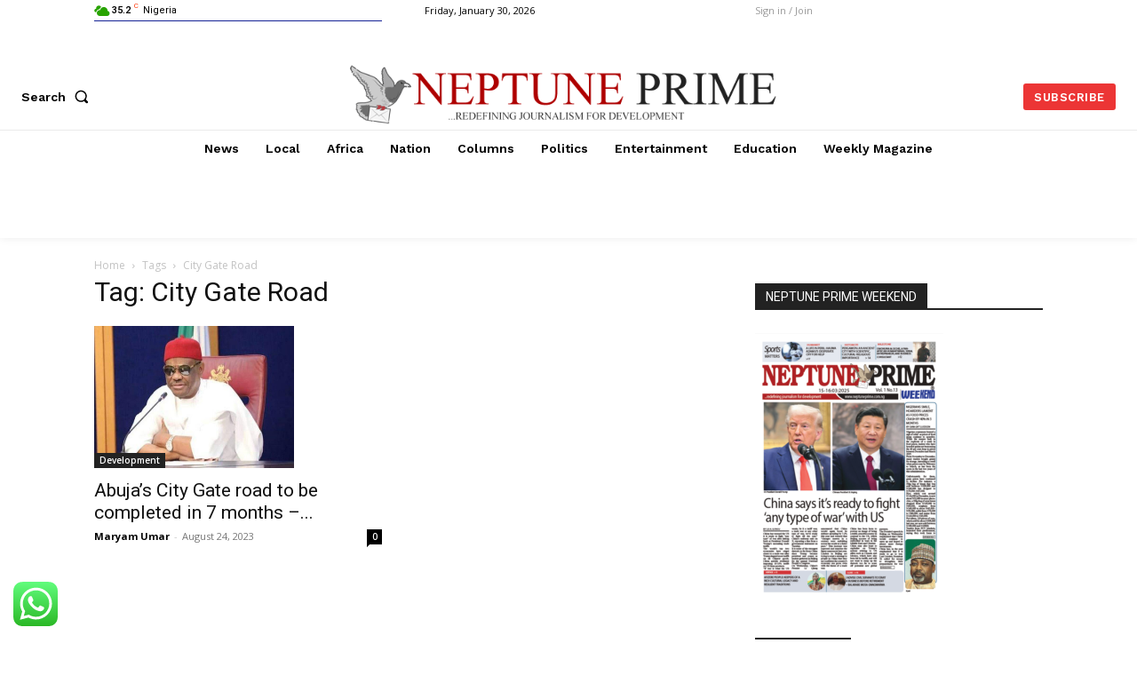

--- FILE ---
content_type: text/html; charset=utf-8
request_url: https://www.google.com/recaptcha/api2/aframe
body_size: 270
content:
<!DOCTYPE HTML><html><head><meta http-equiv="content-type" content="text/html; charset=UTF-8"></head><body><script nonce="ypPwB4qkxOABe2qWM3NHEQ">/** Anti-fraud and anti-abuse applications only. See google.com/recaptcha */ try{var clients={'sodar':'https://pagead2.googlesyndication.com/pagead/sodar?'};window.addEventListener("message",function(a){try{if(a.source===window.parent){var b=JSON.parse(a.data);var c=clients[b['id']];if(c){var d=document.createElement('img');d.src=c+b['params']+'&rc='+(localStorage.getItem("rc::a")?sessionStorage.getItem("rc::b"):"");window.document.body.appendChild(d);sessionStorage.setItem("rc::e",parseInt(sessionStorage.getItem("rc::e")||0)+1);localStorage.setItem("rc::h",'1769787311582');}}}catch(b){}});window.parent.postMessage("_grecaptcha_ready", "*");}catch(b){}</script></body></html>